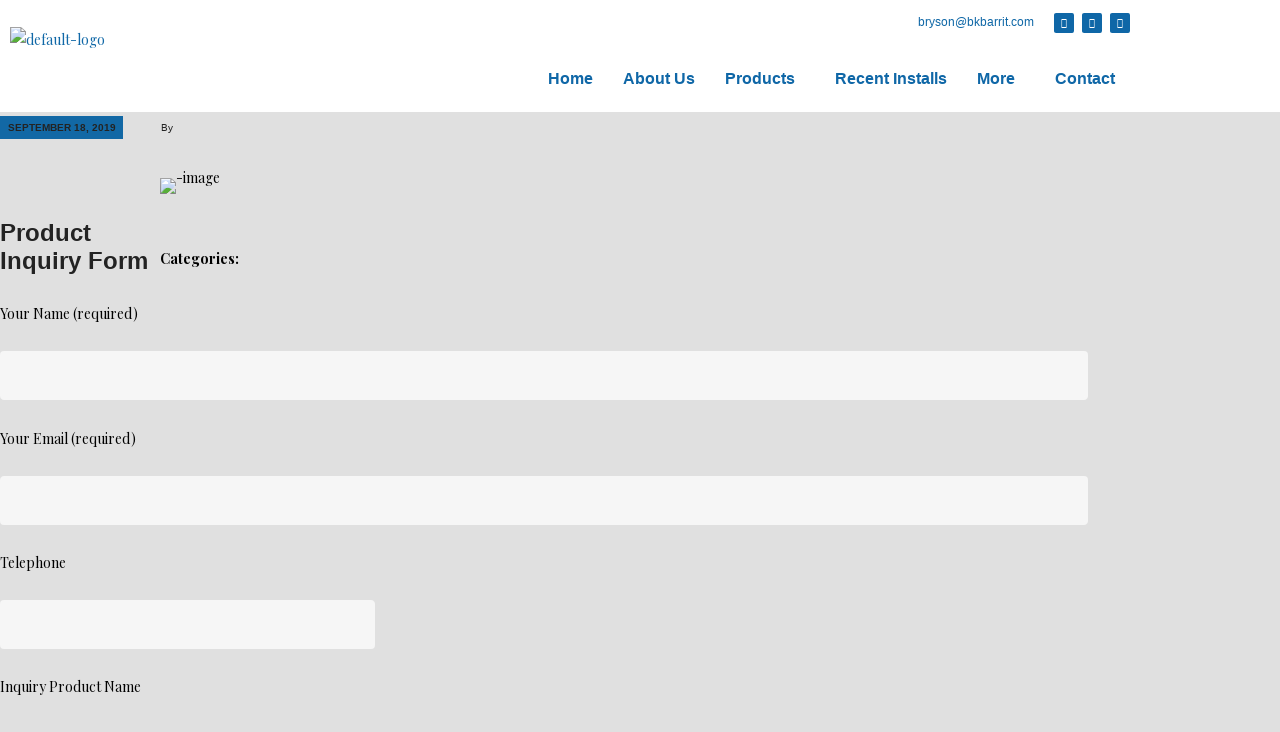

--- FILE ---
content_type: text/css
request_url: https://bkbarrit.com/wp-content/themes/gravity/css/font-face/Montserrat/stylesheet.css?ver=6.9
body_size: -118
content:
/* Generated by Font Squirrel (https://www.fontsquirrel.com) on October 17, 2016 */

/*@font-face {*/
    /*font-family: 'montserrat';*/
    /*src: url('montserrat-extralight.eot');*/
    /*src: url('montserrat-extralight.eot?#iefix') format('embedded-opentype'),*/
         /*url('montserrat-extralight.woff2') format('woff2'),*/
         /*url('montserrat-extralight.woff') format('woff'),*/
         /*url('montserrat-extralight.ttf') format('truetype');*/
    /*font-weight: 200;*/
    /*font-style: normal;*/

/*}*/

/*@font-face {*/
    /*font-family: 'montserrat';*/
    /*src: url('montserrat-light.eot');*/
    /*src: url('montserrat-light.eot?#iefix') format('embedded-opentype'),*/
         /*url('montserrat-light.woff2') format('woff2'),*/
         /*url('montserrat-light.woff') format('woff'),*/
         /*url('montserrat-light.ttf') format('truetype');*/
    /*font-weight: 300;*/
    /*font-style: normal;*/

/*}*/


@font-face {
    font-family: 'montserrat';
    src: url('montserrat-regular.eot');
    src: url('montserrat-regular.eot?#iefix') format('embedded-opentype'),
         url('montserrat-regular.woff2') format('woff2'),
         url('montserrat-regular.woff') format('woff'),
         url('montserrat-regular.ttf') format('truetype');
    font-weight: 400;
    font-style: normal;

}


/*@font-face {*/
    /*font-family: 'montserrat';*/
    /*src: url('montserrat-semibold.eot');*/
    /*src: url('montserrat-semibold.eot?#iefix') format('embedded-opentype'),*/
         /*url('montserrat-semibold.woff2') format('woff2'),*/
         /*url('montserrat-semibold.woff') format('woff'),*/
         /*url('montserrat-semibold.ttf') format('truetype');*/
    /*font-weight: 600;*/
    /*font-style: normal;*/

/*}*/

@font-face {
    font-family: 'montserrat';
    src: url('montserrat-bold.eot');
    src: url('montserrat-bold.eot?#iefix') format('embedded-opentype'),
         url('montserrat-bold.woff2') format('woff2'),
         url('montserrat-bold.woff') format('woff'),
         url('montserrat-bold.ttf') format('truetype');
    font-weight: 700;
    font-style: normal;

}
